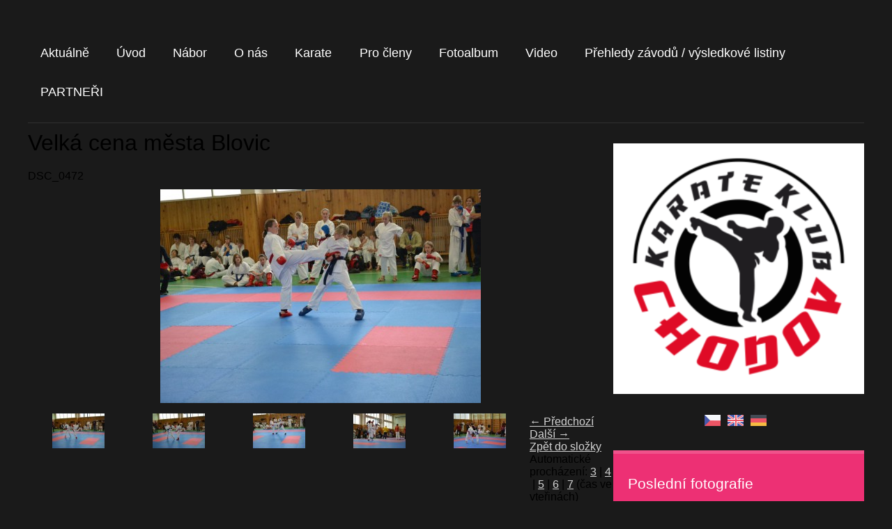

--- FILE ---
content_type: text/html; charset=UTF-8
request_url: https://www.karate-chodov.cz/fotoalbum/velka-cena-mesta-blovic/dsc_0472.html
body_size: 5906
content:
<?xml version="1.0" encoding="utf-8"?>
<!DOCTYPE html PUBLIC "-//W3C//DTD XHTML 1.0 Transitional//EN" "http://www.w3.org/TR/xhtml1/DTD/xhtml1-transitional.dtd">
<html lang="cs" xml:lang="cs" xmlns="http://www.w3.org/1999/xhtml" xmlns:fb="http://ogp.me/ns/fb#">

    <head>
        <meta http-equiv="content-type" content="text/html; charset=utf-8" />
        <meta name="description" content="Stránky o shotokan Karate klubu Chodov." />
        <meta name="keywords" content="karate,karate Chodov,karate klub Chodov,shotokan,bojové umění,bojové sporty" />
        <meta name="robots" content="all,follow" />
        <meta name="author" content="www.karate-chodov.cz" />
        <meta name="viewport" content="width=device-width,initial-scale=1">
        
                <title>
            Karate klub Chodov z.s. - Fotoalbum - Velká cena města Blovic - DSC_0472
        </title>
        <link rel="stylesheet" href="https://s3a.estranky.cz/css/d1000000380.css?nc=70378892" type="text/css" /><style type="text/css">#under-perex {
background-image: url('/img/ulogo.744252.jpeg');
}</style>
<link rel="stylesheet" href="//code.jquery.com/ui/1.12.1/themes/base/jquery-ui.css">
<script src="//code.jquery.com/jquery-1.12.4.js"></script>
<script src="//code.jquery.com/ui/1.12.1/jquery-ui.js"></script>
<script type="text/javascript" src="https://s3c.estranky.cz/js/ui.js?nc=1" id="index_script" ></script><meta property="og:title" content="DSC_0472" />
<meta property="og:type" content="article" />
<meta property="og:url" content="https://www.karate-chodov.cz/fotoalbum/velka-cena-mesta-blovic/dsc_0472.html" />
<meta property="og:image" content="https://www.karate-chodov.cz/img/tiny/539.jpg" />
<meta property="og:site_name" content="Karate klub Chodov z.s." />
<meta property="og:description" content="" />
			<script type="text/javascript">
				dataLayer = [{
					'subscription': 'true',
				}];
			</script>
			
        <link href='https://fonts.googleapis.com/css?family= Open+Sans:400,300,600,700,800&subset=latin,latin-ext' rel='stylesheet' type='text/css'>
<link href='https://fonts.googleapis.com/css?family=Roboto+Condensed&subset=latin,latin-ext' rel='stylesheet' type='text/css'>
    </head>
    <body class=" contact-active">
        <!-- Wrapping the whole page, may have fixed or fluid width -->
        <div id="whole-page">

            

            <!-- Because of the matter of accessibility (text browsers,
            voice readers) we include a link leading to the page content and
            navigation } you'll probably want to hide them using display: none
            in your stylesheet -->

            <a href="#articles" class="accessibility-links">Jdi na obsah</a>
            <a href="#navigation" class="accessibility-links">Jdi na menu</a>

            <!-- We'll fill the document using horizontal rules thus separating
            the logical chunks of the document apart -->
            <hr />

						
						
			      <!-- block for skyscraper and rectangle  -->
			      <div id="sky-scraper-block">
              
              
		        </div>
			      <!-- block for skyscraper and rectangle  -->
			
            <!-- Wrapping the document's visible part -->
            <div id="document">
              <div id="in-document">
<!-- header -->
  <div id="header">
     <div class="inner_frame">
                        <!-- This construction allows easy image replacement -->
        <h1 class="head-center hidden">
  <a href="https://www.karate-chodov.cz/" title="Karate klub Chodov z.s." style="display:none;">Karate klub Chodov z.s.</a>
  <span title="Karate klub Chodov z.s.">
  </span>
</h1>
        <div id="header-decoration" class="decoration">
        </div>

                      <!-- Such navigation allows both horizontal and vertical rendering -->
<div id="navigation">
    <div class="inner_frame">
        <h2>Menu
            <span id="nav-decoration" class="decoration"></span>
        </h2>
        <nav>
            <menu class="menu-type-onmouse">
                <li class="">
  <a href="/clanky/aktualne/">Aktuálně</a>
     
</li>
<li class="">
  <a href="/">Úvod</a>
     
</li>
<li class="">
  <a href="/clanky/nabor/">Nábor</a>
     
</li>
<li class="level_1 dropdown">
  <a href="/clanky/o-nas/">O nás</a>
     <ul class="level_2">
<li class="">
  <a href="/clanky/o-nas/vedeni-kk-chodov/">Vedení KK Chodov</a>
</li><li class="">
  <a href="/clanky/o-nas/kde-kdy-a-za-kolik-trenujeme..-/">Kde,kdy a za kolik trénujeme..?</a>
</li><li class="">
  <a href="/clanky/o-nas/osobnosti-kk-chodov/">Osobnosti KK Chodov</a>
</li><li class="">
  <a href="/clanky/o-nas/stanovy/">Stanovy</a>
</li>
</ul>
</li>
<li class="level_1 dropdown">
  <a href="/clanky/karate/">Karate</a>
     <ul class="level_2">
<li class="">
  <a href="/clanky/karate/osobnosti-karate/">Osobnosti karate</a>
</li><li class="">
  <a href="/clanky/karate/v-cr-pusobi/">v ČR působí</a>
</li><li class="">
  <a href="/clanky/karate/videa-mistru-karate/">Videa mistrů karate</a>
</li><li class="">
  <a href="/clanky/karate/historie/">Historie</a>
</li>
</ul>
</li>
<li class="level_1 dropdown">
  <a href="/clanky/pro-cleny/">Pro členy</a>
     <ul class="level_2">
<li class="">
  <a href="/clanky/pro-cleny/kata/">Kata</a>
</li><li class="">
  <a href="/clanky/pro-cleny/pro-zacatecniky/">Pro začátečníky</a>
</li><li class="">
  <a href="/clanky/pro-cleny/zkusebni-rad---stv/">Zkušební řád + STV</a>
</li>
</ul>
</li>
<li class="">
  <a href="/fotoalbum/">Fotoalbum</a>
     
</li>
<li class="">
  <a href="/clanky/video/">Video</a>
     
</li>
<li class="level_1 dropdown">
  <a href="/clanky/prehledy-zavodu---vysledkove-listiny/">Přehledy závodů / výsledkové listiny</a>
     <ul class="level_2">
<li class="">
  <a href="/clanky/prehledy-zavodu---vysledkove-listiny/vysledky-postupovych-soutezi/">výsledky Postupových soutěží</a>
</li><li class="">
  <a href="/clanky/prehledy-zavodu---vysledkove-listiny/zavody-poradane-kk-chodov-vc.-vysledkovych-listin/">Závody pořádané KK Chodov vč. výsledkových listin</a>
</li><li class="">
  <a href="/clanky/prehledy-zavodu---vysledkove-listiny/sportovni-kalendar-s-ucasti-kk-chodov/">Sportovní kalendář s účastí KK Chodov</a>
</li><li class="">
  <a href="/clanky/prehledy-zavodu---vysledkove-listiny/vysledky-nepostupovych-soutezi/">výsledky Nepostupových soutěží</a>
</li>
</ul>
</li>
<li class="">
  <a href="/clanky/partneri.html">PARTNEŘI</a>
     
</li>

            </menu>
        </nav>
        <div id="clear6" class="clear">
          &nbsp;
        </div>
    </div>
</div>
<!-- menu ending -->

     </div>
  </div>
<!-- /header -->

                <!-- Possible clearing elements (more through the document) -->
                <div id="clear1" class="clear">
                    &nbsp;
                </div>
                <hr />

                <!-- body of the page -->
                <div id="body">
                    
                    <!-- main page content -->
                    <div id="content">
                      
                      <script language="JavaScript" type="text/javascript">
  <!--
    index_setCookieData('index_curr_photo', 539);
  //-->
</script>

<div id="slide">
  <h2>Velká cena města Blovic</h2>
  <div id="click">
    <h3 id="photo_curr_title">DSC_0472</h3>
    <div class="slide-img">
      <a href="/fotoalbum/velka-cena-mesta-blovic/dsc_0480.html" class="previous-photo"  id="photo_prev_a" title="předchozí fotka"><span>&laquo;</span></a>  <!-- previous photo -->

      <a href="/fotoalbum/velka-cena-mesta-blovic/dsc_0472.-.html" class="actual-photo" onclick="return index_photo_open(this,'_fullsize');" id="photo_curr_a"><img src="/img/mid/539/dsc_0472.jpg" alt="" width="460" height="307"  id="photo_curr_img" /></a>   <!-- actual shown photo -->

      <a href="/fotoalbum/velka-cena-mesta-blovic/dsc_0404.html" class="next-photo"  id="photo_next_a" title="další fotka"><span>&raquo;</span></a>  <!-- next photo -->

      <br /> <!-- clear -->
    </div>
    <p id="photo_curr_comment">
      
    </p>
    <div class="fb-like" data-href="https://www.karate-chodov.cz/fotoalbum/velka-cena-mesta-blovic/dsc_0472.html" data-layout="button_count" data-show-faces="true" data-action="like" data-share="false" data-colorscheme="light"></div>
  </div>
  <div id="thumbnav">
  <div class="wrap">
      <div class="box">
        <div>
          <a href="/fotoalbum/velka-cena-mesta-blovic/dsc_0481.html" title="DSC_0481">
  <img src="/img/tiny/541.jpg" width="75" height="50" alt="DSC_0481" /></a>

        </div>
      </div>
      <div class="box">
        <div>
          <a href="/fotoalbum/velka-cena-mesta-blovic/dsc_0480.html" title="DSC_0480">
  <img src="/img/tiny/540.jpg" width="75" height="50" alt="DSC_0480" /></a>

        </div>
      </div>
      <div class="box">
        <div>
          <a href="/fotoalbum/velka-cena-mesta-blovic/dsc_0472.html" title="DSC_0472">
              <img src="/img/tiny/539.jpg" width="75" height="50" alt="DSC_0472" /></a>
        </div>
      </div>
      <div class="box">
        <div>
          <a href="/fotoalbum/velka-cena-mesta-blovic/dsc_0404.html" title="DSC_0404">
  <img src="/img/tiny/538.jpg" width="75" height="50" alt="DSC_0404" /></a>

        </div>
      </div>
      <div class="box">
        <div>
          <a href="/fotoalbum/velka-cena-mesta-blovic/dsc_0353.html" title="DSC_0353">
  <img src="/img/tiny/537.jpg" width="75" height="50" alt="DSC_0353" /></a>

        </div>
      </div>
      <br />
  </div>
</div>
<!-- TODO: javascript -->
<script type="text/javascript">
  <!--
    var index_ss_type = "five";
    var index_ss_nexthref = "/fotoalbum/velka-cena-mesta-blovic/dsc_0404.html";
    var index_ss_firsthref = "/fotoalbum/velka-cena-mesta-blovic/dscn1912.html";
    index_ss_init ();
  //-->
</script>

  <div class="slidenav">
    <div class="back" id="photo_prev_div">
      <a href="/fotoalbum/velka-cena-mesta-blovic/dsc_0480.html" id="photo_ns_prev_a">&larr; Předchozí</a>

    </div>
    <div class="forward" id="photo_next_div">
      <a href="/fotoalbum/velka-cena-mesta-blovic/dsc_0404.html" id="photo_ns_next_a">Další &rarr;</a>

    </div>
    <a href="/fotoalbum/velka-cena-mesta-blovic/">Zpět do složky</a>
    <br />
  </div>
  <div id="timenav">Automatické procházení:&nbsp;<a href="javascript: index_ss_start(3)">3</a>&nbsp;|&nbsp;<a href="javascript: index_ss_start(4)">4</a>&nbsp;|&nbsp;<a href="javascript: index_ss_start(5)">5</a>&nbsp;|&nbsp;<a href="javascript: index_ss_start(6)">6</a>&nbsp;|&nbsp;<a href="javascript: index_ss_start(7)">7</a>&nbsp;(čas ve vteřinách)</div>
<script type="text/javascript">
  <!--
    var index_ss_textpause = 'Automatické procházení:&nbsp;<a href="javascript: index_ss_pause()">pozastavit</a>';
    var index_ss_textcontinue = 'Automatické procházení:&nbsp;<a href="javascript: index_ss_continue()">pokračovat</a>';
    var index_ss_textalert = 'Je zobrazena poslední fotografie. Budete pokračovat od první.';
  //-->
</script>

  <script type="text/javascript">
    <!--
      index_photo_init ();
    //-->
  </script>
</div>

                    </div>
                    <!-- /main page content -->

                    <div id="nav-column">
                        

                        <!-- Side column left/right -->
                        <div class="column">
                            <!-- Inner column -->
                            <div class="inner_frame inner-column">
                              <!-- Portrait -->
  <div id="portrait" class="section">
    <h2>Portrét
      <span id="nav-portrait" class="portrait">
      </span></h2>
    <div class="inner_frame">
      <a href="/">
        <img src="/img/portrait.1.1693392000.png" width="270" height="270" alt="Portrét" /></a>
    </div>
  </div>
<!-- /Portrait -->
<hr />

                              <!-- Languages -->
  <div id="languages" class="section">
    <h2>Jazyky
      <span id="nav-languages" class="decoration"></span>
    </h2>
    <div class="inner_frame">
      <a href="/"><img src="//www005.estranky.cz/resources/estranky.cz/global/img/flags/cz.png" alt = "Čeština"  /></a><a href="/en/"><img src="//www005.estranky.cz/resources/estranky.cz/global/img/flags/en.png" alt = "English"  /></a><a href="/de/"><img src="//www005.estranky.cz/resources/estranky.cz/global/img/flags/de.png" alt = "Deutsch"  /></a>
    </div>
  </div>
<!-- /Languages -->
<hr />

                              
                              
                              
                              
                              
                              <!-- Last photo -->
  <div id="last-photo" class="section">
    <h2>Poslední fotografie
      <span id="last-photo-decoration" class="decoration">
      </span></h2>
    <div class="inner_frame">
      <div class="wrap-of-wrap">
        <div class="wrap-of-photo">
          <a href="/fotoalbum/soustredeni-karate-2024-bublava/">
            <img src="/img/mid/894/logo-kk-jpeg.jpg" alt="Logo-KK-jpeg" /></a>
        </div>
      </div>
    </div>
  </div>
<!-- /Last photo -->
<hr />

                              
                              <div id="fb-likebox-feed" class="section">
    <h2>Facebook <span class="decoration fb-code"></span></h2>
    <div class="inner_frame" id="fb-likebox-feed_div">
        <div id="fb_likebox_width">
            <div class="fb-page" data-href="https://www.facebook.com/karateklubchodov" data-tabs="timeline" data-small-header="false" data-adapt-container-width="true" data-hide-cover="false" data-show-facepile="true">
                <blockquote cite="https://www.facebook.com/karateklubchodov" class="fb-xfbml-parse-ignore">
                    <a href="https://www.facebook.com/karateklubchodov">karateklubchodov</a>
                </blockquote>
            </div>
        </div>
    </div>
</div>
                              <!-- Contact -->
  <div id="contact-nav" class="section">
    <h2>Kontakt
      <span id="contact-nav-decoration" class="decoration">
      </span></h2>
    <div class="inner_frame">
      <address>
        <p class="contact_name">Karate klub Chodov z.s.</p><p class="contact_adress">Štěříkova louka 1146<br />
357 35 Chodov<br />
IČ: 18248845<br />
<br />
ID datové schránky: 7cdzvgq</p><p class="contact_phone"></p><p class="contact_email"><a href="mailto:kkchodov@email.cz">kkchodov@email.cz</a></p>
      </address>
    </div>
  </div>
<!-- /Contact -->

                              
                              
                              
                              <!-- Favorite links -->
  <div id="links" class="section">
    <h2>Oblíbené odkazy
        <span id="links-decoration" class="decoration">
        </span></h2>
    <div class="inner_frame">
      <ul>
        <li class="first ">
  <a href="http://karate-karlovarsko.cz/" title="SKeKK">
  Svaz Karate Karlovarského Kraje</a></li><li class="">
  <a href="https://www.facebook.com/pages/Karate-Klub-Chodov/114697275237823" title="Facebook KK Chodov">
  Facebook Karate Klub Chodov</a></li><li class="">
  <a href="http://www.ekarate.cz/" title="Eshop - Ekarate.cz">
  Eshop - Ekarate.cz</a></li><li class="">
  <a href="http://wkf-web.net/ekf/" title="EKF">
  European Karate Federation WKF</a></li><li class="">
  <a href="http://wkf-web.net/" title="WKF">
  World Karate Federation</a></li><li class="">
  <a href="http://www.caokk.cz" title="">
  Česká asociace okinawského karate a kobuda</a></li><li class="">
  <a href="http://www.czechkarate.cz/" title="ČSKe">
  Český svaz Karate</a></li><li class="last ">
  <a href="http://www.cabk.cz" title="">
  Česká Asociace Budo Karate, z.s.</a></li>
      </ul>
    </div>
  </div>
<!-- /Favorite links -->
<hr />

                              
                              
                              <!-- Stats -->
  <div id="stats" class="section">
    <h2>Statistiky
      <span id="stats-decoration" class="decoration">
      </span></h2>
    <div class="inner_frame">
      <!-- Keeping in mind people with disabilities (summary, caption) as well as worshipers of semantic web -->
      <table summary="Statistiky">

        <tfoot>
          <tr>
            <th scope="row">Online:</th>
            <td>7</td>
          </tr>
        </tfoot>

        <tbody>
          <tr>
            <th scope="row">Celkem:</th>
            <td>1073028</td>
          </tr>
          <tr>
            <th scope="row">Měsíc:</th>
            <td>25224</td>
          </tr>
          <tr>
            <th scope="row">Den:</th>
            <td>798</td>
          </tr>
        </tbody>
      </table>
    </div>
  </div>
<!-- Stats -->
<hr />
                            </div>
                            <!-- /Inner column -->

                            <div id="clear4" class="clear">
                                &nbsp;
                            </div>

                        </div>
                        <!-- konci first column -->
                    </div>
                    
                    <div id="clear3" class="clear">
                        &nbsp;
                    </div>
                    <hr />
                    
                    <div id="decoration1" class="decoration">
                    </div>
                    <div id="decoration2" class="decoration">
                    </div>
                    <!-- /Meant for additional graphics inside the body of the page -->
                </div>
                <!-- /body -->

                <div id="clear5" class="clear">
                    &nbsp;
                </div>
                <hr />

                                <!-- Footer -->
                <div id="footer">
                    <div class="inner_frame">
                        <p>
                            &copy; 2025 eStránky.cz <span class="hide">|</span> <a class="promolink promolink-paid" href="//www.estranky.cz/" title="Tvorba webových stránek zdarma, jednoduše a do 5 minut."><strong>Tvorba webových stránek</strong></a> 
                            
                            
                            
                            
                            
                            
                        </p>
                        
                        
                    </div>
                </div>
                <!-- /Footer -->


                <div id="clear7" class="clear">
                    &nbsp;
                </div>

                <div id="decoration3" class="decoration">
                </div>
                <div id="decoration4" class="decoration">
                </div>
                <!-- /Meant for additional graphics inside the document -->

              </div>
            </div>

            <div id="decoration5" class="decoration">
            </div>
            <div id="decoration6" class="decoration">
            </div>
            <!-- /Meant for additional graphics inside the page -->

                              
			      <!-- block for board position-->

        </div>
       <div id="fb-root"></div>
<script async defer src="https://connect.facebook.net/cs_CZ/sdk.js#xfbml=1&version=v3.2&appId=979412989240140&autoLogAppEvents=1"></script><!-- NO GEMIUS -->
    </body>
</html>

--- FILE ---
content_type: text/css
request_url: https://s3a.estranky.cz/css/d1000000380.css?nc=70378892
body_size: 14077
content:
@font-face{font-family:'Open Sans Regular';src:url('/img/g/fonts/opensans-regular.eot');src:url('/img/g/fonts/opensans-regular.eot?#iefix') format('embedded-opentype'),
url('/img/g/fonts/opensans-regular.woff') format('woff'),
url('/img/g/fonts/opensans-regular.ttf') format('truetype');font-weight:normal;font-style:normal}@font-face{font-family:'Open Sans SemiBold';src:url('/img/g/fonts/opensans-semibold.eot');src:url('/img/g/fonts/opensans-semibold.eot?#iefix') format('embedded-opentype'),
url('/img/g/fonts/opensans-semibold.woff') format('woff'),
url('/img/g/fonts/opensans-semibold.ttf') format('truetype');font-weight:normal;font-style:normal}a{outline:none}a
img{outline:none}menu.menu-type-none li, menu.menu-type-onclick li, menu.menu-type-standard
li{overflow:hidden !important}* html menu.menu-type-none li a, * html menu.menu-type-onclick li a, * html menu.menu-type-standard li
a{overflow:hidden !important}#portrait
h2{position:absolute;left:0;top: -9999px}#portrait a
img{max-width:125px;height:auto}#languages .inner_frame
img{height:16px;width:auto}#articles
h3.section_sub_title{display:none}div.editor-area{min-height:1px;padding-right:1px;=padding-right: 2px}div.editor-area:after{content:".";display:block;height:0;clear:both;visibility:hidden}.article{overflow:hidden}#contact-nav
address{font-style:normal}#mail-list
fieldset{border:none}#content div.gmnoprint
div{color:#222}#rss-channels
h3{margin:1em
0.3em 0}#content img.left-float{float:left;margin:3px
10px 2px 2px}#content img.right-float{float:right;margin:3px
2px 2px 10px}#content
h1{line-height:auto;height:auto;width:auto;top:0;left:0;position:static}#footer span.hide, #footer
a.promolink{position:absolute;left: -9999px;top:0px}#footer a.promolink-free, #footer a.promolink-paid{background:url('/img/u/footer/promolink-free.png') no-repeat 0 100%;display:inline;font-size:17px;left:0;top:0;line-height:17px;height:17px;padding:0
5px 0 18px;overflow:hidden;position:relative !important;zoom:1}#footer a.promolink-paid{background:url('/img/u/footer/promolink-paid.png') no-repeat 30% 80%;font-size:8px;line-height:8px;height:8px;padding:0
5px 0 9px}#footer a.promolink
strong{position:absolute;left:0;top: -9999px;text-indent: -9999px}#footer
span.updated{white-space:nowrap}* html #footer
a.promolink{position:absolute !important}*:first-child+html #footer a.promolink-free{padding-right:2px !important;position:relative !important;top:2px}*:first-child+html #footer a.promolink-paid{padding-right:1px}#fb_userpage_comments{padding:15px
0}#fb_userpage_comments, #fb_userpage_comments iframe, #fb_userpage_activity, #fb_userpage_activity iframe, .fb_iframe_widget, .fb_iframe_widget span, .fb_iframe_widget span iframe[style]{width:100% !important}*:first-child+html .fb_iframe_widget
iframe{width:100% !important}* html .fb_iframe_widget
iframe{width:100% !important}#fb-activity-feed
.inner_frame{overflow:hidden}#smLightbox_container
.fb_edge_widget_with_comment{background:transparent !important;width:auto}#smLightbox_container
.fb_like_likebox{width:100%}#fb_likebox_width
iframe{background:white}div#fblikesend.facebook-send-empty{padding-bottom:225px}.list-of-pages
.numbers{padding:0
50px}.slide.img.width{position:relative;margin:0
auto;text-align:center}.slide-img
img{position:relative;z-index:400;max-width:100%;height:auto}.slide-img a.previous-photo, .slide-img a.next-photo{background:transparent !important;background-image:url([data-uri]) !important;cursor:pointer;position:absolute;top:0;height:100%;width:45px;overflow:hidden;padding:0;z-index:500}.slide-img a.previous-photo{left:10px}.slide-img a.next-photo{right:10px}.slide-img a.previous-photo span, .slide-img a.next-photo
span{cursor:pointer;display:block;position:absolute;top:45%;width:26px;height:26px;text-indent: -9999px;z-index:501}.slide-img a.previous-photo:hover
span{background:url('/img/g/index/ico/mini-lightbox-left.png') no-repeat 0 0;left:0}.slide-img a.next-photo:hover
span{background:url('/img/g/index/ico/mini-lightbox-right.png') no-repeat 0 0;right:0}* html .slide-img a.previous-photo:hover
span{background:url('/img/g/index/ico/mini-lightbox-left-ie.gif') no-repeat 0 0}* html .slide-img a.next-photo:hover
span{background:url('/img/g/index/ico/mini-lightbox-right-ie.gif') no-repeat 0 0}div.ie8-slices-photo{border:none}div.ie8-slices-photo
img{border:none}div.ie8-slices-photo
a{border:none}.column form
input{font-size:100%}#ajax-container_filter{background:Black;z-index:33000;position:absolute;left:0px;khtml-opacity:0.8;filter:alpha(opacity=80);-moz-opacity:0.80;opacity:0.80}#ajax-container_preview{position:absolute;z-index:32000}#ajax-container_dialog{background:White;position:absolute;z-index:33500}#ajax-container_preview{background:White}#ajax-container_preview_bq{background:url('/img/g/index/ico/preview_load.gif') no-repeat 50% 50%;margin:0}#ajax-onkeyarea{position:absolute;width:1px;height:1px;top:50px;left:50px}#ajax-container_dialog
*{border:none;margin:0;padding:0;list-style:none}#ajax-container_dialog{background:#F1F1F1;border:1px
solid #666;margin:0;padding:5px
10px;color:Black;font-family:"Trebuchet MS","Geneva CE",lucida,sans-serif;font-size:medium}#ajax-container_dialog .photo-ajax{font-size:75%;position:relative}* html #ajax-container_dialog .photo-ajax{font-size:65%}#ajax-container_dialog .photo-holder{text-align:center}#ajax-container_dialog
a{color:#555;cursor:pointer;text-decoration:underline}#ajax-container_dialog a:hover{color:Black}#ajax-container_dialog
h3{background:#F1F1F1;font-family:"Trebuchet MS","Geneva CE",lucida,sans-serif;font-size:100%;font-style:normal;overflow:hidden;line-height:17px;margin:0
115px;padding:0
0 2px 0;text-align:center}* html #ajax-container_dialog
h3{height:1%}#ajax-container_dialog .photo-holder
div{color:#555;font-size:12px;position:absolute;top: -2px;left:0;z-index:34500}#ajax-dialog-ss-a{background:url('/img/g/index/ico/slideshow.gif') no-repeat 0 -30%;padding-left:13px}#ajax-dialog-ss-a.pause{background:url('/img/g/index/ico/slideshow.gif') no-repeat 0 125%}#ajax-container_dialog .photo-holder div
span{color:#CCC;padding:0
3px}#ajax-container_dialog .photo-holder div
em{font-style:normal;font-size:91.7%}#ajax-dialog-film{padding:5px
0;height:100px}#ajax-dialog-film
a{margin:0
5px 0 0}#ajax-dialog-ss-select{position:absolute;z-index:37000;overflow:hidden;width:150px;text-align:center;display:none;background:#F1F1F1}#ajax-dialog-film{position:absolute;z-index:37000;overflow:hidden;width:100%;white-space:nowrap;display:none;background:#F1F1F1}#ajax-container_dialog
p{position:absolute;right: -1px;top: -2px;z-index:34000}#ajax-container_dialog p
a{background:url('/img/g/index/ico/close.gif') no-repeat 100% 65%;font-size:12px;margin:0;padding:0;padding-right:15px}* html #ajax-container_dialog
p{right:10px}#ajax-container_dialog
blockquote{background:White;display:block;margin:3px
0 5px 0;padding:0;text-align:center;position:relative;z-index:35000}#ajax-container_dialog blockquote object, #ajax-container_dialog blockquote
embed{outline:none;border:none}#ajax-container_dialog p.previous, #ajax-container_dialog
p.next{text-indent: -1000em}#ajax-container_dialog p.previous a, #ajax-container_dialog p.next
a{background:none;padding:0}#ajax-container_dialog p.previous a, #ajax-container_dialog p.previous a span, #ajax-container_dialog p.next a, #ajax-container_dialog p.next a
span{cursor:pointer;display:block;float:left;height:100%;width:50px;position:relative;z-index:36000}#ajax-container_dialog p.previous a span, #ajax-container_dialog p.next a
span{position:absolute;top:0;left:0}#ajax-container_dialog p.previous, #ajax-container_dialog
p.next{width:50px;top:18px;z-index:36000}#ajax-container_dialog
p.previous{left:0}#ajax-container_dialog
p.next{right:0}#ajax-container_dialog p.previous a
span{background:transparent url('/img/g/index/ico/previous.gif') no-repeat 0 50%}#ajax-container_dialog p.next a
span{background:transparent url('/img/g/index/ico/next.gif') no-repeat 0 50%}#ajax-container_dialog p.previous a:hover span, #ajax-container_dialog p.next a:hover
span{background-position: -50px 50%}#ajax-container_dialog p#ajax-dialog-comment{font-size:12px;position:static;overflow:hidden;padding-top:3px;text-align:center;width:100%}#ajax-container_dialog
table{border-collapse:collapse;background:#F1F1F1;font-size:100%;margin:5px
auto}#ajax-container_dialog table th, #ajax-container_dialog table
td{color:#666;padding:0.4em 0.3em 0.2em 0.2em;vertical-align:top}#ajax-container_dialog table
th{font-weight:normal;text-align:right}#ajax-container_dialog table
td{text-align:left}#ajax-container_dialog table td
a{color:#444}#ajax-container_dialog table td
strong{color:#444;font-weight:normal}#ajax-container_dialog table td
input{background:White;border:1px
solid #CCC;color:#555;font-size:100%;padding:1px
3px 2px 3px;width:290px;max-width:350px}#ajax-container_dialog table td input:focus{border:1px
solid #666}div.eu-cookies{height:120px;width:551px;position:fixed;bottom:120px;padding:31px
58px 31px 20px;z-index:10000;font-size:14px;line-height:20px;background-color:#f2efe6;color:#5c5c5c;left: -514px;transition:left 0.3s linear;transition-delay:0.1s;font-family:"Open Sans",Arial,Calibri,sans-serif;text-align:left;-webkit-box-sizing:border-box;-moz-box-sizing:border-box;box-sizing:border-box}div.eu-cookies:hover{left:0}div.eu-cookies>div{width:37px;height:120px;background-image:url(/img/g/index/cookie.png);position:absolute;top:0;right:0;overflow:hidden;text-indent: -9999px}div.eu-cookies
a{color:black;text-decoration:underline}div.eu-cookies
a.close{position:absolute;top:3px;right:43px;font-size:22px;color:#000;text-decoration:none}*:first-child+html div.eu-cookies{height:58px;left: -592px}*:first-child+html div.eu-cookies:hover{left:0}body.locked
*{margin:0;padding:0}body.locked{background:url('/img/u/guide/background.png') repeat scroll center top #f3f4f5 !important;color:#5c5c5c;font-family:'Open Sans',sans-serif!important;text-align:center;font-size:0.875em}body.locked img, body.locked table, body.locked
fieldset{border:0}body.locked
hr{display:none}body.locked
acronym{border:none;font-weight:bold;color:#444}body.locked
p{padding:0.2em 0 1em 0;line-height:115%}body.locked
strong{color:#f27e28}body.locked
.space{padding-top:1.5em;padding-bottom:0}body.locked
.clear{clear:both;height:0!important;line-height:0px;font-size:0;width:auto!important;background:none;display:block}body.locked
a{color:#757575}body.locked a:hover{color:#000}body.locked a:visited{color:#999}body.locked a:visited:hover{color:#000}body.locked
#all{margin:5em
auto 0;width:690px;border:1px
solid #EEE;background:white;border-radius:10px;padding:20px
30px;box-sizing:border-box;box-shadow:0 20px 16px -15px rgba(0, 0, 0, 0.57)}body.locked
h1{font-size:30px;font-weight:normal;color:#FFF;padding:14px
0 15px;text-align:center;background:#F27E28;border-radius:5px;box-shadow:0 20px 16px -15px rgba(0, 0, 0, 0.57)}body.locked
#content{padding:1em
0;font-size:14px;width:100%;text-align:center}body.locked #content
.in{text-align:left;margin:0
auto;padding:1em}body.locked #content
span{color:#999}body.locked #content
span.message{margin-top:5px}body.locked #content span.message
span{background:#f2e4da;border:1px
solid #ebcbb5;border-radius:2px;-moz-border-radius:2px;-webkit-border-radius:2px;color:#2a2a2a;display:block;margin:10px
0 0 0;padding:13px
9px 11px 9px;text-align:center}body.locked
input{margin:0
9px;font-size:100%;padding-left:2px}body.locked #footer
a{float:right;margin-top:1em;cursor:pointer}body.locked #footer a, body.locked #footer a
span{background:url('/img/g/logo-estranky-mini_v2.gif') no-repeat center, #FFF;position:relative;width:142px;height:32px;display:block;overflow:hidden;padding:10px;border-radius:0 0 20px 20px;box-shadow:0 20px 16px -15px rgba(0, 0, 0, 0.57)}body.locked #footer a
span{position:absolute;top:0;left:0}body.locked #content
.in{padding-left:140px}body.locked #content
.in{background:url('/img/g/lock_v2.gif') no-repeat 24px 50%}body.locked #content .in
p{color:#999;margin:0.3em 0 0 0;padding-right:138px}body.locked #content .in
form{padding-bottom:0.5em}body.locked #content
h2{font-family:'Open Sans Regular';font-size:24px;font-weight:normal}body.locked #content h2
strong{font-weight:normal;font-family:'Open Sans Semibold'}body.locked #content
th{text-align:left;font-weight:normal;padding-left:0}body.locked #content
table{margin:10px
0 5px -2px}body.locked #content th, body.locked #content
td{vertical-align:middle}body.locked input:focus{outline:none}body.locked input[type="text"], body.locked input[type="password"]{border:1px
solid #DACA9C;height:30px;padding-top:2px;padding-bottom:2px;padding-right:4px;-webkit-box-sizing:border-box;-moz-box-sizing:border-box;box-sizing:border-box}body.locked input[type="text"]:focus, body.locked input[type="password"]:focus{border-color:#D3AC3E}body.locked input[type="password"].incorrect{border-color:#E74C3C !important;border-color:rgba(231, 76, 60, 0.5) !important}@media all and (-webkit-min-device-pixel-ratio:10000), not all and (-webkit-min-device-pixel-ratio:0){body.locked input.button:focus, body.locked input.button:active{outline:none !important}}body.locked input[type="button"], body.locked input[type="submit"]{background:#F27E28;display:block;padding:10px
25px;border-radius:20px;text-align:center;color:white;transition: .2s all linear;border:0;cursor:pointer;-webkit-appearance:none;-moz-appearance:none;appearance:none;-webkit-box-shadow:none;box-shadow:none;position:relative;left:10px;margin:0}body.locked input[type="button"]:hover, body.locked input[type="submit"]:hover, body.locked input[type="button"]:focus, body.locked input[type="submit"]:focus{text-decoration:none;background:#DE6C1A}body.locked input[type="button"]:active, body.locked input[type="submit"]:active{background:#D7640F}body.locked input[type="button"]:focus, body.locked input[type="submit"]:focus, body.locked input[type="button"]:active, body.locked input[type="submit"]:active{outline:none}* html body.locked
input.button{border:0;cursor:pointer;display:inline-block;color:White;padding:0;outline:none;text-decoration:none;vertical-align:middle}*:first-child+html body.locked input[type="button"], *:first-child+html body.locked input[type="submit"]{border:0;border-width:0;font-weight:bold;color:White;outline:none;padding:0}.browser-ie8 input[type="text"], .browser-ie8 input[type="password"]{padding-top:1px !important}.browser-ie8 input[type="button"], .browser-ie8 input[type="submit"]{cursor:pointer;display:inline-block;box-sizing:content-box}button::-moz-focus-inner,input[type="reset"]::-moz-focus-inner,input[type="button"]::-moz-focus-inner,input[type="submit"]::-moz-focus-inner,input[type="file"]>input[type="button"]::-moz-focus-inner{border:none}#mess-text.message{clear:both;text-align:center !important}#mess-ahead .inner_frame table, #mess-board .inner_frame table, #mess-text .inner_frame
table{width:100%}#mess-text1,#mess-text2{text-align:left !important;overflow:hidden;clear:both}#mess-text1 .mess-title, #mess-text2 .mess-title{float:right}#mess-text1:after,#mess-text2:after{content:".";display:block;height:0;clear:both;visibility:hidden;font-size:0}#mess-text1 + #mess-text2
span{display:none}.message iframe, #mess-ahead div.inner_frame
div{margin:0
auto}* html #mess-ahead .inner_frame table, * html #mess-board .inner_frame table, * html #mess-lrect .inner_frame
table{text-align:center}* html #mess-text1, * html #mess-text2{height:1%}#smLightbox_container
*{margin:0;padding:0}#smLightbox_container, #smLightbox_container .loading-info, #smLightbox_viewerPreviewImage, #smLightbox_viewerCanvas, #smLightbox_viewerImageContainer, #smLightbox_container a.button, #smLightbox_ssSelect, #smLightbox_container a.resize, #smLightbox_film, #smLightbox_film a, #smLightbox_navigator, #smLightbox_navigatorCurr, #smLightbox_preload, #smLightbox_panel, #smLightbox_panel div.panel-info,#smLightbox_panel,#smLightbox_panelPin,#smLightbox_panelHelp{position:absolute}#smLightbox_container{font-family:"Trebuchet MS","Geneva CE",lucida,sans-serif;font-size:12px}#smLightbox_container .loading-info{background:url('/img/g/lightbox/lightbox.png') no-repeat -55px -323px;height:44px;width:89px}#smLightbox_container .loading-info
div{background:url('/img/g/lightbox/slide-load.gif') no-repeat 50% 50%;color:#999;text-align:center;text-indent: -9999px;height:44px;width:89px}* html #smLightbox_container .loading-info{background:none}#smLightbox_title{color:#DDD;font-size:18px;line-height:18px;font-weight:normal;position:absolute}#smLightbox_description{color:#ABABAB;font-size:11px;line-height:13px;padding-top:5px;position:absolute;text-align:center;width:100%;max-width:750px}#smLightbox_viewerImageContainer{border:2px
solid #666;overflow:hidden}#smLightbox_viewerImageContainer.drag{border:2px
solid White}#smLightbox_viewerPreviewImage,#smLightbox_viewerCanvas{left:0;top:0}#smLightbox_container
a.button{color:#F5F5F5;font-size:11px;padding-right:26px}* html #smLightbox_container
a.button{width:70px}#smLightbox_container a.button, #smLightbox_container a.button
span{background:url('/img/g/lightbox/lightbox.png') no-repeat 100% -55px;cursor:pointer;display:block;height:27px}* html #smLightbox_container a.button, * html #smLightbox_container a.button
span{background-image:url('/img/g/lightbox/lightbox.gif')}#smLightbox_container a.button
span{background-position:0 0;padding-left:15px;padding-right:11px;position:relative;white-space:nowrap;line-height:25px;text-shadow:1px 1px 0 #333}#smLightbox_container a.button:hover, #smLightbox_container a.button:focus, #smLightbox_container a#smLightbox_slideshow.hover:hover, #smLightbox_container
a#smLightbox_slideshow.hover{background-position:100% -83px;color:White;text-decoration:none}#smLightbox_container a.button:hover span, #smLightbox_container a.button:focus span, #smLightbox_container a#smLightbox_slideshow.hover:hover span, #smLightbox_container a#smLightbox_slideshow.hover
span{background-position:0 -27px}#smLightbox_container
a#smLightbox_close{background-position:100% -167px}#smLightbox_container a#smLightbox_close:hover, #smLightbox_container a#smLightbox_close:focus{background-position:100% -195px}#smLightbox_container
a#smLightbox_slideshow.active{background-position:100% -111px}#smLightbox_container a#smLightbox_slideshow.active:hover, #smLightbox_container a#smLightbox_slideshow.active:focus{background-position:100% -139px}#smLightbox_container
a#smLightbox_slideshow{min-width:110px}* html #smLightbox_container
a#smLightbox_slideshow{width:110px}#smLightbox_prev,#smLightbox_next{text-indent: -9999px}#smLightbox_prev, #smLightbox_next, #smLightbox_prev span, #smLightbox_next
span{cursor:pointer;display:block;position:absolute}#smLightbox_prev span, #smLightbox_next
span{background:url('/img/g/lightbox/lightbox.png') no-repeat 0 -122px;height:28px;width:28px}* html #smLightbox_prev span, * html #smLightbox_next
span{background-image:url('/img/g/lightbox/lightbox.gif')}#smLightbox_next
span{left:15px}#smLightbox_next:hover
span{background-position:0 -150px}#smLightbox_prev
span{background-position:0 -206px;right:15px}#smLightbox_prev:hover
span{background-position:0 -234px}#smLightbox_next span.last, #smLightbox_next:hover
span.last{background-position:0 -178px}#smLightbox_prev span.last, #smLightbox_prev:hover
span.last{background-position:0 -262px}#smLightbox_prev.resize span, #smLightbox_next.resize
span{height:10px;width:15px;top:2px !important}#smLightbox_next.resize span, #smLightbox_next.resize span.last, #smLightbox_next.resize:hover
span.last{background-position: -32px -214px;left:15px}#smLightbox_next.resize:hover
span{background-position: -32px -232px}#smLightbox_prev.resize span, #smLightbox_prev.resize span.last, #smLightbox_prev.resize:hover
span.last{background-position: -32px -175px}#smLightbox_prev.resize:hover
span{background-position: -32px -193px}#smLightbox_next.resize span.last, #smLightbox_next.resize:hover span.last, #smLightbox_prev.resize span.last, #smLightbox_prev.resize:hover
span.last{filter:gray() alpha(opacity=50);opacity:0.50;-moz-opacity:0.5;-khtml-opacity:0.5;cursor:default}#smLightbox_ssSelect{background:url('/img/g/lightbox/lightbox.png') no-repeat 100% -449px;color:#444;display:block;font-size:8px;height:42px}#smLightbox_ssSelect
div{background:url('/img/g/lightbox/lightbox.png') no-repeat 0 -407px;height:32px;padding:10px
0 0 12px;margin-right:10px;text-align:left}* html
#smLightbox_ssSelect{background-image:url('/img/g/lightbox/lightbox.gif')}* html #smLightbox_ssSelect
div{background-image:url('/img/g/lightbox/lightbox.gif');height:42px}#smLightbox_ssSelect
a{color:#CCC;font-size:11px;padding:0
4px}#smLightbox_ssSelect a:hover, #smLightbox_ssSelect a:focus{color:White;text-decoration:none}@media all and (-webkit-min-device-pixel-ratio:10000),
not all and (-webkit-min-device-pixel-ratio:0){#smLightbox_ssSelect
a{padding:0
3px}}#smLightbox_sscd{position:absolute;text-align:center}#smLightbox_sscd
div{position:absolute;height:3px;left:0;top:5px}#smLightbox_sscd.loading
div{background:#FF5400}#smLightbox_sscd.loaded
div{background:#CCC}#smLightbox_sscd.loaded
span{display:none}#smLightbox_preload.loaded
span{display:none}#smLightbox_preload.loading
span{color:#999;display:block;font-size:11px;background:url('/img/g/lightbox/slide-load.gif') no-repeat 50% 100%;height:25px}#smLightbox_container
div.resize{position:absolute}#smLightbox_container div.resize
a{color:#999;display:block;padding:2px
12px}* html #smLightbox_container div.resize
a{width:40px}#smLightbox_container div.resize
a.active{background-color:#151515;background-color:rgba(21, 21, 21, 0.7);=background-color: #151515;color:#999;display:block;font-size:11px;-moz-border-radius-topleft:8px;-webkit-border-top-left-radius:8px;border-top-left-radius:8px}#smLightbox_container div.resize a:hover{background-color:Black;background-color:rgba(0, 0, 0, 0.9);=background-color: Black;color:White}#smLightbox_container div.resize a
span{background:url('/img/g/lightbox/lightbox.png') no-repeat -32px -59px;display:block;line-height:25px;padding:0
0 0 25px}* html #smLightbox_container div.resize a
span{background-image:url('/img/g/lightbox/lightbox.gif')}#smLightbox_container div.resize a:hover
span{background-position: -31px -111px}#smLightbox_container div.resize a.reduce
span{background-position: -32px -86px}#smLightbox_container div.resize a.reduce:hover
span{background-position: -31px -138px}#smLightbox_container div.resize a.passive
span{text-indent: -9999px;padding-right:0}#smLightbox_container div.resize
a.passive{padding-right:0}#smLightbox_container div.resize
a.active{-webkit-transition:none;-o-transition:none;transition:none}#smLightbox_container div.resize a.active
span{text-indent:0}#smLightbox_navigator{border:1px
solid White}#smLightbox_navigatorCurr{border:1px
solid #FF5400}#smLightbox_film
a{display:block;padding-top:7px}#smLightbox_film a
img{border:1px
solid #111}#smLightbox_film a:hover
img{border-color:#999}#smLightbox_film a.passive
img{-webkit-transition:opacity 0.4s linear;-o-transition:opacity 0.4s linear;transition:opacity 0.4s linear}#smLightbox_film a.passive:hover
img{opacity:1}#smLightbox_film
a.active{background:url('/img/g/lightbox/lightbox.png') no-repeat 50% -87px}#smLightbox_film a.active:hover{background-position:50% -253px}* html #smLightbox_film
a.active{background-image:url('/img/g/lightbox/lightbox.gif')}#smLightbox_film a.active
img{border-color:#999}#smLightbox_film a.active:hover
img{border-color:#CCC}#smLightbox_panel{font-size:11px}#smLightbox_panel.passive{background:url('/img/g/lightbox/more-info.png') no-repeat -1000px -1000px;height:22px;width:100px}#smLightbox_panel a.panel-info, #smLightbox_panel a.panel-info
span{height:22px}#smLightbox_panel a.panel-info{background-position:100% -223px;float:left;position:static}#smLightbox_panel a.panel-info
span{background-position:0 -497px;line-height:22px}#smLightbox_panel.active{background:url('/img/g/lightbox/more-info.png') no-repeat 0 0;height:88px;width:678px}* html
#smLightbox_panel.active{background-image:url('/img/g/lightbox/more-info.gif')}#smLightbox_panelPin, #smLightbox_panelHelp, #smLightbox_panel .panel-content-info
a{color:#B4B4B4;margin:9px
5px 0 0}#smLightbox_panelPin:hover, #smLightbox_panelHelp:hover, #smLightbox_panel .panel-content-info a:hover{color:White}#smLightbox_panelPin,#smLightbox_panelHelp{background:url('/img/g/lightbox/lightbox.png') no-repeat 0 0;display:block;text-indent: -9999px}* html #smLightbox_panelPin, * html
#smLightbox_panelHelp{background-image:url('/img/g/lightbox/lightbox.gif')}#smLightbox_panelHelp{background-position: -187px -290px;height:13px;width:13px}#smLightbox_panelHelp:hover{background-position: -187px -303px}#smLightbox_panelPin{background-position: -186px -323px;height:14px;width:15px}#smLightbox_panelPin:hover{background-position: -186px -338px}#smLightbox_panelHelp.active{background:none;color:#B4B4B4;text-indent:0;width:auto;word-wrap:nowrap}#smLightbox_panelHelp.active:hover{color:White}#smLightbox_panelPin.active{background-position: -171px -273px}#smLightbox_panelPin.active:hover{background-position: -186px -273px}#smLightbox_panel .panel-content-info{color:#EBEBEB}#smLightbox_panel .panel-content-info
strong{font-weight:normal;color:#B4B4B4;margin-right:4px}#smLightbox_panel.active .panel-crumbs, #smLightbox_panel.active .panel-url, #smLightbox_panel.active .panel-res, #smLightbox_panel.active .panel-date{position:absolute}#smLightbox_panel.active .panel-crumbs, #smLightbox_panel.active .panel-url{left:20px}#smLightbox_panel.active .panel-crumbs, #smLightbox_panel.active .panel-res{top:23px}#smLightbox_panel.active .panel-url{top:53px}#smLightbox_panel.active .panel-date{top:56px}#smLightbox_panel.active .panel-res, #smLightbox_panel.active .panel-date{left:435px}#smLightbox_panel.active .panel-crumbs{color:#999;text-align:left}#smLightbox_panel.active .panel-crumbs
span{color:#EBEBEB}#smLightbox_panel.active .panel-url
input{border:1px
solid #808080;background:#323232;color:#EBEBEB;font-size:11px;padding:2px
3px;width:295px}#smLightbox_panel.active .panel-content-help{color:#EBEBEB}#smLightbox_panel.active .panel-content-help
table{margin:7px
10px 0 10px}#smLightbox_panel.active .panel-content-help th, #smLightbox_panel.active .panel-content-help
td{padding:3px
5px 3px 0;line-height:11px;text-align:left;vertical-align:middle}#smLightbox_panel.active .panel-content-help
th{color:White;font-weight:bold;text-align:right}#smLightbox_panel.active .panel-content-help
td.long{padding-right:15px;width:280px}#smLightbox_container
div.fb_like_likebox{position:absolute;height:20px;padding:0
0 5px 5px}#shifter{display:none}#shifter
#shifter_wrap{width:930px;overflow:hidden;margin:0px
auto;padding:5px}#shifter #shifter_wrap: after{content:".";display:block;height:0;clear:both;visibility:hidden}#shifter
#shifter_title{overflow:hidden}#shifter #shifter_title
h3{font-size:1em;text-align:left}#shifter #shifter_title
h3#shifter_t_1{float:left}#shifter #shifter_title
h3#shifter_t_2{margin-right:288px;float:right}#shifter #shifter_title:after{content:".";display:block;height:0;clear:both;visibility:hidden}#shifter #shifter_wrap
#shifter_footer{float:left;text-align:left;margin-bottom:5px}#shifter #shifter_wrap #shifter_footer
.span3{float:left;width:125px;height:195px;overflow:hidden;margin-right:10px}#shifter #shifter_wrap #shifter_footer .span3
h4{font-size:0.85em;line-height:1.7em;padding:5px
0px}#shifter #shifter_wrap #shifter_footer .span3
img{width:125px}#shifter #shifter_wrap #shifter_footer .span3
a.image{display:block;width:125px;overflow:hidden}#shifter #shifter_wrap #shifter_footer
.category{margin:5px
0 5px 0}#shifter #shifter_wrap #shifter_footer .category
a{text-decoration:none}#shifter #shifter_wrap
#selfpromo{float:left;margin-right:10px}#shifter #shifter_wrap
#sklik{width:125px;height:14.4em;float:left}#shifter #shifter_wrap
#shifter_terms{clear:both;text-align:right}#shifter #shifter_wrap #shifter_terms
a{color:#B3B3B2}* html #shifter
#shifter_wrap{width:900px}* html #shifter #shifter_wrap, * html #shifter
#shifter_title{height:1%}* html #shifter #shifter_title
h3#shifter_t_2{margin-right:162px}* html #shifter #shifter_wrap
#shifter_footer{width:540px;overflow:hidden}* html #shifter #shifter_wrap #shifter_footer
.span3{height:200px}* html #shifter #shifter_wrap #shifter_footer .span3
h4{line-height:1.4em}* html #shifter #shifter_wrap #shifter_footer .span3 a.image, * html #shifter #shifter_wrap #shifter_footer .span3
img{width:115px}#eshop .errormes, #login
.errormes{padding:10px
0px;color:#f00}#eshop .errormes
.message{display:block;text-align:left}#eshop
.right{text-align:right}#eshop
th{text-align:left}#eshop
.hide{display:none}#eshop .wrap:after{content:".";display:block;height:0;clear:both;visibility:hidden;font-size:0}#eshop
.wrap{overflow:hidden}* html #eshop
.wrap{height:1%}#eshop
#sorting{width:100%;overflow:auto}#eshop #sorting
select{float:right;padding:2px;margin:5px}#eshop .registration span, #eshop .settings span, #eshop .basket_summary
span{color:#f00;margin-top:0.5em}#eshop .registration td
input{width:160px}#login form div
input{width:116px}#login form
a{display:block}*:first-child+html #login form
a{margin-bottom:4px}* html #login form
a{margin-bottom:4px}#login
label{width:39px;float:left;clear:left;display:block}#login
input.submit{float:right}#login form:after{content:".";display:block;height:0;clear:both;visibility:hidden;font-size:0}#eshop
#perex{overflow:hidden}#eshop
.products{overflow:hidden}#eshop .products
.article{float:left;width:130px;margin:15px
7px 0px 0px;display:inline;padding-bottom:25px}#eshop .products .article
h3{margin:0.3em 0em 0.3em;line-height:1.2em;height:2.5em;overflow:hidden}#eshop .products .article .editor-area{padding:5px;height:5.5em;line-height:1.45em;overflow:hidden}#eshop .products .article
span.price{font-weight:bolder;text-align:center;display:block}#eshop .products:after, #eshop #product:after{content:".";display:block;height:0;clear:both;visibility:hidden;font-size:0}#eshop .article .photo-wrap, #eshop #photo-detail .photo-wrap{margin-top:1em}#eshop
#paging{text-align:center}#eshop #paging:before, #eshop #paging:after{content:".";display:block;height:0;clear:both;visibility:hidden;font-size:0}* html #eshop #perex, * html #eshop
.products{height:1%}#eshop
.del{text-decoration:line-through}#eshop
.action{color:#f00}#eshop
.sale{color:#0090CC}#eshop .new, #eshop
.discount{color:#519600}#eshop #product .editor-area, #eshop
#basket{margin:10px
0px}#eshop #product div#fblikesend.facebook-send-empty{padding-bottom:0px}#eshop #photo-detail{float:left;margin:0px
15px 10px 0px;overflow:hidden;width:270px;position:relative}#photo,.sphotos{overflow:hidden}#eshop .sphotos .photo-wrap{width:64px;height:64px;margin-right:1px}* html #eshop #photo-detail{width:272px}* html #eshop #photo-detail
.sphotos{height:1%}* html #eshop .sphotos .photo-wrap{width:66px;height:66px}#eshop .products .article .photo-wrap{float:none;width:130px;height:130px}#eshop .products .article .photo-wrap
div{width:130px}#eshop #photo
#zoomer_middle{width:265px;height:265px;position:relative}#eshop .photo-wrap, #eshop
#photo{display:table;overflow:hidden;position:relative}#eshop .photo-wrap div, #eshop #photo
div{display:table-cell;text-align:center;vertical-align:middle}*:first-child+html #eshop
#photo{width:265px;height:265px;position:relative}*:first-child+html #eshop .photo-wrap div, *:first-child+html #eshop .photo-wrap
.zoomer_ephoto{top:50%;width:100%;position:absolute}*:first-child+html #eshop .photo-wrap div a, *:first-child+html #eshop .photo-wrap .zoomer_ephoto
img{top: -50%;overflow:hidden;position:relative}*:first-child+html #eshop .photo-wrap img, *:first-child+html #eshop #photo #zoomer_middle
img{margin:0px
auto}* html #eshop
#photo{display:block;width:267px;height:267px;position:relative}* html #eshop #photo
#zoomer_middle{position:relative;width:267px;height:267px}* html #eshop .photo-wrap{display:block}* html #eshop .photo-wrap div, * html #eshop #photo
#zoomer_middle{display:block;overflow:visible;top:50%;position:absolute;left:50%}* html #eshop #photo
#zoomer_middle{width:auto;height:auto}* html #eshop .photo-wrap div a, * html #eshop .sphotos .photo-wrap div img, * html #eshop #photo #zoomer_middle
img{overflow:hidden;position:relative;top: -50%;left: -50%}* html #eshop .photo-wrap div img, * html #eshop #photo #zoomer_middle
img{margin:0px
auto}#eshop #photo-detail
.zoomer_ephoto{cursor:pointer}#eshop #product-detail
.price{font-weight:bold;font-size:1.2em}#eshop #product-params, #eshop #product-comments{display:none}#eshop #basket
input.amount{padding:4px
2px;top:1px;position:relative;width:34px;border:1px
solid #cacaca}:root #eshop #basket
input.amount{padding-bottom:3px\9}*:first-child+html #eshop #basket
input.amount{top:5px;padding-bottom:5px}* html #eshop #basket
input.amount{top:0px;padding:5px
3px;height:29px}#eshop #basket
input.add_basket{margin:10px
5px;padding:5px
5px 5px 25px;border:1px
solid #cacaca;background:#f8f8f8 url('/img/g/ico/basket.png') no-repeat 5px 50%;cursor:pointer;border-radius:2px;-moz-border-radius:2px;font-weight:bolder;font-size:1em;color:#474747}*:first-child+html #eshop #basket
input.add_basket{margin:0px;padding-left:5px;position:relative;left:5px;top:5px;filter:chroma(color=#000000)}*:first-child+html #eshop #product-info{margin-top:5px}* html #eshop #basket
input.add_basket{margin:0px;padding-left:10px;background:url('/img/g/ico/basketie6.gif') no-repeat 5px 50%}#eshop
#panel{width:550px;margin:10px
0px;overflow:hidden}#eshop #panel .panel-header{position:relative;top:1px;overflow:hidden}#eshop #panel .panel-header
ul{margin:0px}#eshop #panel .panel-header
li{margin:0px
2px 0px 0px;list-style:none;display:inline;float:left}#eshop #panel .panel-header li
a{display:block;background-color:#f2f2f2;border:1px
solid #f2f2f2;border:1px
solid rgba(0, 0, 0, .06);border-bottom:0px;font-size:12px;-moz-border-radius-topleft:3px;-moz-border-radius-topright:3px;border-radius:3px 3px 0px 0px;border-radius:3px 3px 0px 0px}#eshop #panel .panel-header li.active a, #eshop #panel .panel-header li a:hover{background-color:#fff;border:1px
solid #ccc;border:1px
solid rgba(0, 0, 0, .08);border-bottom:1px solid #fff}#eshop #panel .panel-header li.active
a{text-decoration:none}#eshop #panel .panel-header
a{color:#555;font-weight:bold;display:block;padding:4px
8px;font-size:0.9em}#eshop #panel
.inner_frame{padding:5px
10px;border:1px
solid #ccc;border:1px
solid rgba(0, 0, 0, .08);min-height:10em;overflow:hidden}#eshop #panel .panel-header:after{content:".";display:block;height:0;clear:both;visibility:hidden;font-size:0}* html #eshop #panel .panel-header, * html #eshop #panel
.inner_frame{height:1%}#eshop .settings
label{vertical-align:top}#eshop
#steps{overflow:hidden}#eshop #steps
li{float:left;padding:5px;list-style:none;display:inline}#eshop #steps:after{content:".";display:block;height:0;clear:both;visibility:hidden;font-size:0}#eshop #basket_preview_form
table{width:100%}#eshop #basket_preview_form td img, #eshop #confirm td
img{width:25px;height:25px}#eshop #basket_preview_form td.title, #eshop #confirm
td.title{width:48%}#eshop #basket_preview_form
td.price{font-weight:bolder;padding-top:5px}#eshop #basket_preview_form
td.coupon{font-weight:normal}#eshop #basket_preview_form td.coupon
input.couponText{width:75px;margin-right:5px}#eshop #basket_preview_form td.coupon a, #eshop #basket_preview_form td.coupon a
span{width:11px;height:9px;display:inline-block;*display:block}#eshop #basket_preview_form td.coupon
a{margin-left:5px}#eshop #basket_preview_form td.coupon
input.submit{margin-top:5px}#eshop #basket_preview_form
td.remove{width:10px}#eshop #basket_preview_form td.remove
a{display:block;text-decoration:none}#eshop #basket_preview_form td.remove a span, #eshop #basket_preview_form td.coupon a
span{background:url('/img/g/index/ico/close.gif') no-repeat 50% 50%}#eshop #basket_preview_form td.remove a
span{padding:6px
4px;display:block}#eshop #basket_preview_form
li{list-style:none}#eshop #basket_preview_form li
div{font-size:x-small;margin-left:16px}#eshop #basket_preview_form span.nextstep input.submit[disabled]{opacity:0.4;filter:alpha(opacity=40);cursor:default}#eshop li.disabled
label{text-decoration:line-through;-ms-filter:"progid:DXImageTransform.Microsoft.Alpha"(Opacity=70);-moz-opacity:0.95;-khtml-opacity:0.95;opacity:0.5}#eshop li.disabled
div{display:none}* html #eshop
#steps{height:1%}#eshop #confirm table, #eshop .order_account
table#basket_preview_form{margin-bottom:5px;width:100%}#eshop #confirm .price, #eshop .order_account
.price{font-weight:bold}#eshop #contactaddress, #eshop #basketpayments, #eshop #baskettransport, #eshop
#deliveraddress{float:left;width:50%}#eshop #confirm
#usernote{margin:10px
0px}#eshop #confirm #usernote
textarea{width:99%}#eshop fieldset.validation
dd{width:240px}#eshop fieldset.validation
legend{display:none}#eshop fieldset.validation .validatin-images-set
input{width:236px;margin-top:5px}#eshop
#orderdone{width:100%}#eshop div.order_account table
tr.odd{background:#f0f0f0}* html
#fblikesend{display:none}#eshop #zoomer_middle a#viewLightbox
span{position:absolute;top:245px;right:5px;background:url('/img/g/lightbox/lightbox.png') no-repeat -33px -65px;z-index:14999;width:15px;height:15px}#eshop #zoomer_middle a#viewLightbox:hover
span{background-position: -32px -117px}.zoomer_view{background:#fff;background:rgba(255,255,255, 0.95);border:1px
solid #000;z-index:15000}.zoomer_eventOverlay{z-index:15000}.zoomer_crop{background:#fff;background:rgba(255,255,255, 0.5);border:1px
solid #eee;border:1px
solid rgba(238, 238, 238, 0.5);z-index:14999;cursor:pointer;filter:alpha(opacity=50);-moz-opacity:0.95;-khtml-opacity:0.95}* html .zoomer_view, * html
.zoomer_crop{background:#fff}.recaptchaContainer{text-align:center}.recaptchaContainer .g-recaptcha{display:inline-block;margin:5px
0}.level_2{display:none}.old-template.menu-type-standard
.level_2{display:block}.ui-front{z-index:15500 !important}.ui-dialog{z-index:16000 !important}html,body,div,span,applet,object,iframe,h1,h2,h3,h4,h5,h6,p,blockquote,pre,a,abbr,acronym,address,big,cite,code,del,dfn,em,img,ins,kbd,q,s,samp,small,strike,strong,sub,sup,tt,var,b,u,i,center,dl,dt,dd,ol,li,fieldset,form,label,legend,caption,article,aside,canvas,details,embed,figure,figcaption,footer,header,hgroup,menu,nav,output,ruby,section,summary,time,mark,audio,video{margin:0;padding:0;border:0;font-size:100%;font:inherit;vertical-align:baseline}body{background:#1a1a1a;font-family:'Open Sans',sans-serif;font-size:16px;color:#000;margin:0;padding:0;word-break:break-word;width:100% !important}fieldset{min-width:3em;width:100%}img{max-width:100%;height:auto}input[type="button" i]{color:#fff!important;font-weight:bold;font-size:1rem!important;max-width:20rem;background-color:#f37720!important;padding: .5rem 1rem .6rem;border-radius:25rem;border-color:#f37720;border-style:solid;cursor:pointer}.content-wrapper-gdpr
a{color:#ED3074}#eshop .contact-info td
span{position:relative;display:block;top: -37px;left: -7px}#eshop form table tbody tr
td{padding:0px}#eshop .registration td
input{width:90%}.content-wrapper-gdpr{width:90%;margin:0
auto!important}.content-wrapper-gdpr
p{margin-top:0!important;margin-bottom:0!important}.editor-area
ul{margin:0
30px}hr{display:none}li{padding:0
0 10px}a{color:lightgray}a:hover, .button:hover, input[type="submit"]:hover, .clButton input:hover{opacity:0.8}a:focus, .button:focus, input[type="submit"]:focus, .clButton input:focus{opacity:0.9}#whole-page{width:1200px;margin:0
auto;position:relative;max-width:100%}a.accessibility-links,div#perex-cont-clear,.clear{display:none}::selection{background:#57A8EF;color:white}#facebook
.hidden_elem{display:inline-block!important}#facebook.svg .plugin, .plugin button, .plugin input, .plugin label, .plugin select, .plugin td, .plugin
textarea{max-width:13em!important;line-height:1em!important}.fb-like.fb_iframe_widget.fb_iframe_widget_fluid
tr{display:flex!important;flex-direction:column!important;flex-wrap:wrap!important;position:fixed!important}#sky-scraper-block{display:none}#header{min-height:5em;position:relative;padding-top:1em;border-bottom:solid 1px #303030}@media(min-width: 1100px){#header{padding-top:3em}}#header
h1{float:left;padding-right:0.30em;font-family:'Roboto Condensed';font-size:3em;font-weight:400;max-width:100%}#header h1 a, #header h1 a:hover{text-decoration:none;color:#fff}.home .editor-area{background:none;margin:0
15px;color:#fff}.fb_iframe_widget{margin:0
25px}h2,h3,h4,h5,h6,pre,address,u,s{margin:10px
0}input{padding:5px}#eshop #basket_preview_form
table{max-width:100%!important;font-size:0.8rem;word-break:break-word}@media(min-width: 1100px){#eshop #basket_preview_form
table{font-size:1rem}}#eshop #confirm table, #eshop .order_account
table#basket_preview_form{max-width:100%!important;margin-bottom:15px}table{max-width:500px}iframe{width:100%;max-width:480px}.editor-area
.osm{padding:0}#osm-map{width:100%!important;max-width:480px}td{padding:5px}.editor-area
hr{display:inline-block;background-color:#303030;height:2px;width:100%;margin:20px
0;position:relative;border-style:hidden}pre{display:block;font-family:monospace;white-space:pre}address{display:block;font-style:italic}#nav-column{width:100%;clear:none;float:none}@media(min-width: 1000px){#nav-column{width:30%;float:right}}#nav-column
.column{margin:0
auto}div#nav-column .section
li{list-style:none;margin-bottom:1px;border-left:3px solid transparent;overflow:hidden}div#nav-column .section li ul
li{padding-left:15px}div#nav-column .section a, div#nav-column .section a:hover{color:#fff;text-decoration:none}div#nav-column
.section{background:#ED3074;border-top:5px solid #F0528B;margin:1.8em 0 1.8em;color:#fff}#nav-column .section
h2{padding:1em
1em 0;color:#fff;font-size:1.3rem;font-weight:lighter}div#nav-column .section
.inner_frame{padding:1em
2em 2em;line-height:23px}#nav-column
#portrait{background:none;border-top:none}#nav-column #portrait
.inner_frame{padding:0}#nav-column #portrait
img{width:100%;max-width:100%}#nav-column
#languages{text-align:center;background:none;border-top:none}#nav-column #languages
.inner_frame{padding:0}#nav-column #languages
h2{display:none}#nav-column #languages
a{padding:0
10px 0 0}#nav-column #photo-album-nav.section .inner_frame, #nav-column #links.section .inner_frame, #nav-column #rss-nav.section .inner_frame, #nav-column #ecategory.section
.inner_frame{padding:2em
0}div#nav-column li:hover{background:rgba(255, 255, 255, 0.4);border-left-color:#B40042}#nav-column li
a{display:block;width:100%;padding:0.8em 2em}#nav-column #calendar a:hover, #nav-column #rss-nav a:hover{color:#FFF}#nav-column
#search{background:none;border-top:none;text-align:center}#nav-column #search
input#key{padding:7px;border:2px
solid #fff;margin-bottom:10px;width:10em}#nav-column #search
input#sendsearch{background:#fff;border:2px
solid #fff;padding:7px
14px;color:#000;cursor:pointer;font-weight:bold;text-transform:uppercase}div#nav-column #search.section
.inner_frame{padding:0}#nav-column #search br, #nav-column #search h2, #nav-column #mail-list
br{display:none}#nav-column #contact-nav, #nav-column .section.own-code-nav{background:#1D88E7;border-top:5px solid #57A8EF}#nav-column #contact-nav
.contact_name{font-weight:bold;padding-bottom:10px}#nav-column #contact-nav
.contact_adress{padding-bottom:10px}#nav-column #mail-list{background:#1D88E7;border-top:5px solid #57A8EF}#nav-column #mail-list
.message{margin:10px
0;display:block}#nav-column #mail-list
.recaptchaContainer{text-align:left}#nav-column #mail-list input#send-mail-list{width:35%;padding:7px
0px;background:#fff;border:2px
solid #FFF;color:#1D88E7;font-weight:bold;text-transform:uppercase;cursor:pointer}#nav-column #mail-list input#mail-list-key{padding:7px
4px;width:58%;border:2px
solid #fff}#nav-column #stats, #nav-column #stats
h2{border-top:none}#nav-column #stats
th{text-align:left;font-weight:bold;padding-right:5px}#nav-column #rss-nav, #nav-column #rss-nav h2, #nav-column #links, #nav-column #links
h2{border-top:none}#nav-column #rss-nav .inner-frame, #nav-column #links .inner-frame{padding:0}#nav-column #rss-nav.section ul li, #nav-column #links.section ul
li{background:none}#nav-column #rss-nav a, #nav-column #links
a{color:#fff}#nav-column #rss-nav li:hover, #nav-column #links li:hover{border-left-color:#ED3074}#nav-column #calendar, #nav-column #calendar
h2{border-top:none}#nav-column #calendar .inner-frame{padding:0}#nav-column #calendar
table{width:100%;text-align:center}#nav-column #calendar
caption{display:none}#nav-column #calendar
a{font-weight:bold;color:#ED3074}#nav-column #calendar
td{padding:3px}#navigation{text-align:left}#clear6{width:100%;clear:both;display:block;height:1px}#navigation
h2{display:none}#navigation
menu{list-style:none;margin:0;padding:0;margin-bottom:15px;display:inline-block}@media(min-width: 1100px){#navigation
menu{margin-bottom:15px}}#navigation menu
li{white-space:none;display:inline-block;padding:0;float:left;margin:3px
10px}@media(min-width: 1100px){#navigation menu
li{float:unset;margin:0}}#navigation menu li:hover, #navigation menu li.submenu-over{background-color:#ED3074}#navigation menu li a:focus{color:white;background:#1D88E7;opacity:1}#navigation menu li
a{text-decoration:none;font-size:1rem;color:#FFF;display:inline-block;padding:0.4em}@media(min-width: 1100px){#navigation menu li
a{text-decoration:none;font-size:1.1em;color:#FFF;display:inline-block;padding:1em
1em}}#navigation menu
ul.submenu{display:none}#navigation menu li.submenu-over
ul.submenu{display:block;position:absolute;list-style:none;background:#1D88E7;margin-top:15px;padding:5px;min-width:170px}#navigation menu li.submenu-over ul.submenu
li{display:block;text-align:left;padding:0}#navigation menu li.submenu-over ul.submenu li:hover{background:#FFF;color:#1D88E7}#navigation menu li.submenu-over ul.submenu li:hover
a{color:#1D88E7}#navigation menu li.submenu-over ul.submenu li
a{width:100%;padding:1em;display:block}.level_2{position:absolute;background:#1D88E7;text-align:left;max-width:200px}.level_2
li{width:100%}#content
#eshop{width:100%}#content{width:100%;clear:none;float:left}@media(min-width: 1000px){#content{width:70%}}#content
#perex{overflow:hidden;padding:2em
0 2em 0;border-bottom:solid 1px #303030;margin:0
2.4em 2.5em 0}#content #perex
p{margin:0;padding:0
0 15px;letter-spacing:0.02em;line-height:1.45em;font-size:1.2rem;font-weight:200;color:#fff}#content #perex p
span{color:#FFF}#content #articles > h2, #archive > h2, #rss-channels
h2{margin-top:0.6em}#content #articles .article, #content #archive
.article{width:33%;float:left;clear:none;margin:0
0 1.9em 0;background:none}div#content div#archive > h2, div#content div#rss-channels > h2, div#content div#rss-channels>ul>li>a{color:#FFF}#articles .article .preview, #archive .article
.preview{margin:0
0.8em 0 0;padding:0
0 1em 0;font-size:2.2em;background:#FFF}#articles .article .preview img, #archive .article .preview
img{height:auto;width:100%}#articles .article h2, #archive .article
h2{margin:0
0.8em 0 0;padding:0
1em 1em;border-bottom:dotted 2px #e5e5e5;letter-spacing: -0.05em;font-size:2.2em;font-weight:200;min-height:70px;line-height:1.2em;background:#FFF}#articles .article h2 a, #archive .article h2
a{color:#1D88E7;text-decoration:none}#articles .article h2 a:hover, #archive .article h2 a:hover{text-decoration:underline}#articles .article .editor-area, #archive .article .editor-area{line-height:1.7em;background:#FFF;margin:0
28px 0 0}#articles .article .editor-area p, #archive .article .editor-area
p{padding:1em
2.2em 1em}#articles .article .under-article, #archive .article .under-article{margin:0
28px 0 0;padding:0
2.2em 1em;letter-spacing: -0.05em;font-size:0.9em;font-weight:200;min-height:70px;line-height:1.2em;background:#FFF}#articles .article .under-article strong, #archive .article .under-article
strong{font-weight:bolder}#articles .article .under-article .a-whole-article, #archive .article .under-article .a-whole-article{display:inline-block;margin-top:1em;padding:0.8em 1em;background:#A0A0A0;border:solid 2px #a0a0a0;text-decoration:none;text-transform:uppercase;font-weight:700;font-size:1.2em;color:#FFF}#articles .article .under-article p, #archive .article .under-article
p{margin:20px
0 10px;font-size:1.1em;line-height:1.5em}#articles .article .under-article a, #archive .article .under-article
a{color:inherit;text-decoration:none}div#photo-album{clear:both;margin-top:1.7em;float:left;width:100%}@media(min-width: 1100px){div#photo-album{width:98%}}#content #photo-album h2, #content #articles
h2{color:#FFF}#photo-album
h2{width:100%}.photo-wrap{width:33%;float:left;overflow:hidden}#photos .photo-wrap>div{margin:0
0 1.7em 0}@media(min-width: 1100px){#photos .photo-wrap>div{margin:0
1.7em 1.7em 0}}#photo-album #photos a
img{max-width:100%}#photo-album .folder, #archive
.folder{width:100%;float:left;margin:0
2% 1.6em 0;min-height:100px;background:#FFF;height:100%;overflow:hidden;padding:0
0 20px}@media(min-width: 1000px){#photo-album .folder, #archive
.folder{width:48%}}#photo-album #folders .folder .photo-wrap > div, #archive .folder .photo-wrap>div{position:relative}#photo-album .folder .photo-wrap, #archive .folder .photo-wrap{width:37%;float:left;overflow:hidden;margin:20px
10px}#photo-album .folder-info, #archive .folder-info{width:55%;float:right;padding-top:1em}#photo-album .folder-info h3, #archive .folder-info
h3{padding-bottom:1.2em}#photo-album .folder-info a, #archive .folder-info
a{color:#1D88E7;text-decoration:none;font-size:1.5em;font-weight:lighter}@media(min-width: 1000px){#photo-album .folder-info a, #archive .folder-info
a{font-size:2em}}#photo-album .folder-info a:hover, #archive .folder-info a:hover{text-decoration:underline}div#clear_folders{width:100%;clear:both;display:block}div#content
h2{font-size:2em;font-weight:lighter;margin-bottom:0.6em;clear:both}div#content
.article{clear:both;margin:1.7em 1.7em 0 0;float:left;width:100%;background:white}@media(min-width: 1000px){div#content
.article{margin:1.7em 1.7em 0 0;width:97%}}div#content .article
.first{margin-top: -1.4em;padding:10px
32px 18px}.editor-area{background:#FFF;margin:1.7em 0}h2 .span-a-title{margin:1em
1em 0 1em;display:block}#articles .editor-area{padding:2em}#content #articles .editor-area
p{padding:0;color:#000}.editor-area
p{padding:0
28px 14px}.editor-area h2, .editor-area h3, .editor-area h4, .editor-area h5, .editor-area h6, .editor-area ol, .editor-area > div, .article .first, .editor-area
table{padding:0
0 18px;margin:0}.editor-area
table{margin:0;padding:0}.editor-area form p:nth-child(1){display:none}.editor-area ul ul, .editor-area ol
ol{padding-bottom:0}.editor-area
h2{font-size:2em}div#content .editor-area
h2{margin:0}.editor-area
h3{font-size:1.8em;font-size:lighter}.editor-area
h4{font-size:1.4em}.editor-area
h5{font-size:1.2em;font-weight:bolder}.editor-area
h6{font-size:0.9em;font-weight:bolder}.editor-area
strong{font-weight:bolder}.editor-area
em{font-style:italic}.editor-area
sup{vertical-align:super;font-size:smaller}.editor-area
sub{vertical-align:sub;font-size:smaller}.editor-area
hr{display:block}.editor-area ul, .editor-area
ol{list-style-position:inside;font-size:1rem;padding-top:5px;padding-left:20px;line-height:23px}@media(min-width: 1100px){.editor-area ul, .editor-area
ol{list-style-position:inside;font-size:1.1rem;padding-top:20px}}.editor-area
input{padding:10px
7px;font-size:inherit;border:2px
black solid}.editor-area
textarea{padding:10px
7px;font-size:inherit;border:2px
black solid}input[type="file"]{border:0}.editor-area input[type="submit"], .editor-area input[type="button"]{background:#000;color:#FFF;text-transform:uppercase;font-weight:bolder;cursor:pointer}#fblikesend, .article .under-article,#block-comments{margin:0}@media(min-width: 1100px){#fblikesend, .article .under-article,#block-comments{margin:1.7em}}.under-article #preview-folder
.box{float:left;margin:5px
5px 0 0}.under-article #preview-folder
.clear{display:block;width:100%;clear:both}#block-comments{color:#000;background:#FFF;padding:10px}div#block-comments
.message{display:block !important;position:static;text-indent:0;color:#f00;margin-bottom:15px}#block-comments
form{width:50%;margin:0}#block-comments
legend{display:none}#eshop #block-comments
dt{display:none}#block-comments input, #block-comments
textarea{padding:10px
7px;font-size:inherit;width:95%;margin-bottom:1em;border:2px
black solid}.sound-captcha{display:none}div#c_validation_div{text-align:center}dd{text-align:center}input#c_validation{width:222px;margin:0
auto;text-align:center;padding:10px
7px}img#c_validation_img{margin-bottom:2em}dt#validation-dt{text-align:center}#block-comments
input.submit{background:#000;color:#FFF;text-transform:uppercase;font-weight:bolder;width:75%;cursor:pointer;display:block;margin:10px
auto}#block-comments
h3{display:none}.comment{line-height:130%;border-bottom:1px solid #ccc;clear:left}#block-comments .comment
h3{font-size:1.5em;display:block;margin-bottom:0.2em}#body #content #photo-album #block-comments
h2{color:#000}.comment .comment-headline h3
span{font-weight:bolder}.comment-headline{margin:1em
0}.comment-text{font-size:1em;margin-bottom:2.4em}.level1{padding-left:20px}.level2{padding-left:35px}.level3{padding-left:45px}.level4{padding-left:60px}.level5{padding-left:75px}.level6{padding-left:90px}.level7{padding-left:105px}.level8{padding-left:120px}.level9{padding-left:135px}.admin
h3{color:#1D88E7}.admin .comment-headline
span{color:#1D88E7;font-weight:bolder;display:inline-block;margin:0
0.2em}.comment-answer
a{float:left;margin-bottom:20px;margin-top:20px;display:block;padding:7px
12px;background:#000;color:#FFF;font-size:0.9em;text-transform:uppercase;text-decoration:none}.list-of-pages,#paging{padding:10px
35px;margin:20px
0;text-align:center;clear:both}.list-of-pages
.numbers{padding:0}.list-of-pages
p{display:inline-block;*display:inline;text-transform:uppercase}.list-of-pages span, .list-of-pages a, #paging span, #paging
a{margin:3px
10px 3px 0;padding:5px
15px;*padding:2px
5px;font-size:0.857em;display:inline-block}div#breadcrumb-nav{font-size:80%;color:#FFF;padding-top:15px}body.home div#breadcrumb-nav{display:none}div#breadcrumb-nav
a{color:#FFF}div#section_subsections{color:white;margin:2em
2em 4em 2em}div.section_article{margin:1em
0 0 0;width:33%;display:inline-block}div#section_subsections
a{color:white;font-size:1.6em;font-weight:lighter;color:#1D88E7;text-decoration:none}div#footer{width:1200px;max-width:100%;clear:both;text-align:center;padding:15px
0;color:#eee}div#footer
a{color:inherit}.full-width
#content{width:100%}#photo-album-nav.section
a{display:inline-block;width:auto;padding:0.8em 2em 0;margin:0}#photo-album-nav.section
.inner_frame{padding:0
0 1em}#nav-column #login
.errormes{display:block;background:#F00;margin:2px
0;text-align:center;font-weight:bolder;color:#FFF;text-transform:uppercase}#nav-column #login
label{display:block;width:50px}#nav-column #login
input{padding:7px
4px;width:14em;border:8px
solid #fff;margin-bottom:2px;display:block}@media(min-width: 1000px){#nav-column #login
input{width:14em}}#nav-column #login input[type="submit"]{width:10em;background:#FFF;text-transform:uppercase;color:#ED3074;font-weight:bold}#nav-column #login
input.submit{float:none;margin-top:7px}#nav-column #login a, #nav-column #nav-basket
a{margin-top:1em;text-decoration:underline}#eshop .products .article .photo-wrap{width:100%}#content #eshop .products
.article{width:24%;clear:none;margin:7px
7px 0 0}#content #eshop .products .article
h3{margin:0
0 0 0;padding: .5em;border-bottom:dotted 2px #e5e5e5;letter-spacing: -0.05em;font-size:1.4em;font-weight:200;line-height:1.2em;background:#FFF;height:auto!important}#eshop .products
img{width:90%;height:auto;margin:0
0 15px}#eshop .products .article h3
a{color:#1D88E7;text-decoration:none}#content #eshop
h2{color:#FFF;margin:1em
0 1em}#eshop
.ephoto{margin:0
auto}#content #eshop .products .article .editor-area{padding:0
1em;margin:0
0 15px;height:auto}#content #eshop .products .article .editor-area
p{padding:0
0px 14px}#eshop
.settings{color:#FFF}#eshop .settings h3, #eshop .gennewmail h3, #eshop .login-info h3, #eshop .contact-info
h3{font-size:1.4em;font-weight:lighter;margin-top:1em;margin-bottom:0.4em}#eshop .labelFix label, #eshop span.placeholder, #eshop .login-info
label{display:none}#eshop
input{padding:7px;font-size:1em;border:2px
solid #000}#eshop input[type="submit"]{background:white;font-weight:bold;text-transform:uppercase;padding:7px
14px;border:2px
solid #000;margin-top:1em;color:#000}#eshop .settings p, #eshop .contact-info
p{clear:both}#eshop .left-float{float:left;margin-right:10em;margin-bottom:2em}#eshop .right-float{float:left}#eshop{color:#fff}#eshop .editor-area, #eshop
.price{color:#585858}#eshop
a{color:#1D88E7}fieldset.validation{margin-top:1em}#eshop
img#c_validation_img{margin:0}#content #eshop fieldset.validation .validatin-images-set
input{width:222px}.list-of-pages a, #paging
a{border:0;background:#1D88E7;color:#fff;*font-size:0.71em;*padding:2px
10px;text-decoration:none}#content #eshop
#panel{width:auto;margin-right:1em}#eshop #panel
.inner_frame{background:#fff;color:#000}#content #eshop #panel .panel-header li
a{background:#ccc}#content #eshop #panel .panel-header li.active
a{background:#fff;cursor:default}#content #eshop #basket
input.amount{padding:7px;border:1px
solid #fff}#content #eshop #basket
input.add_basket{margin:10px
5px;padding:7px;border:2px
solid #fff;border-top:0;cursor:pointer;font-weight:bolder;font-size:1em;color:#000;text-transform:uppercase;background:#FFF;border-radius:0px;-moz-border-radius:0px}#eshop
.wrap{width:570px;margin:0
auto;max-width:100%}#eshop .wrap h2#product-name{text-align:center}#eshop .wrap
.price{color:#FFF}form#basket_preview_form,form#confirm{margin-top:1em;margin-right:0}@media(min-width: 1100px){form#basket_preview_form,form#confirm{margin-right:1em}}#eshop span.clButton
a.submit{background:white;font-weight:bold;text-transform:uppercase;padding:7px
14px;border:2px
solid #000;margin-top:1em;color:#000;text-decoration:none}#eshop #basket_preview_form
fieldset{position:relative}#eshop p span.clButton
a{position:absolute;bottom:0;right:0}#eshop #baskettransport, #eshop
#basketpayments{margin:2em
0}#eshop #baskettransport h3, #eshop #basketpayments
h3{font-weight:bolder}#eshop #baskettransport li, #eshop #basketpayments
li{margin:0.6em 0}span.clButton.nextstep
input{width:100%}#eshop
div#steps{margin:0
auto;width:100%}@media(min-width: 1100px){#eshop
div#steps{margin:0
auto;width:270px}}#eshop #steps
li{width:74px;padding:0;margin:0;text-align:center;border:1px
solid #F0F4F7}#eshop #steps
li.active{background:#F0F4F7;color:black}#eshop #basket_preview_form td.title, #eshop #confirm
td.title{width:30%}form#basket_preview_form table th, #confirm table
th{font-weight:bolder;padding:0}form#basket_preview_form tr:nth-child(2n+2), #confirm tr:nth-child(2n+2){background-color:#111}#eshop
#perex{margin:0;padding:0;letter-spacing: -.08em;line-height:1.25em;text-align:center;font-size:2.4em;font-weight:200;color:#777}#eshop
#content{width:100%}#eshop #perex .editor-area{background:none;margin:1em
0}#eshop form.registration
.placeholder{display:none}#eshop .products .article
span.price{text-align:left;margin-left:15px}#eshop #confirm .price, #eshop .order_account
.price{font-size:1.4em;color:#FFF;margin-bottom:1em}#contactaddress h3, #deliveraddress
h3{font-weight:bold}#eshop #confirm #usernote
label{display:block}.submit{cursor:pointer}#confirm
input.submit{width:100%}.ie9 #document .column label, .ie8 #document .column label, .ie9 #comments-form label, .ie8 #comments-form label, .ie9 #eshop #block-comments form dt, .ie8 #eshop #block-comments form dt, .ie9 #eshop .placeholder, .ie8 #eshop .placeholder, .ie9 #usernote label, .ie8 #usernote label, .ie9 #content #eshop .settings .labelFix label, .ie8 #content #eshop .settings .labelFix label, .ie9 #content #eshop .login-info label, .ie8 #content #eshop .login-info label, .ie9 #content #eshop .contact-info .labelFix label, .ie8 #content #eshop .contact-info .labelFix
label{display:block}#under-perex{background-image:url('/img/l/logo_1000000380.jpeg');width:96%;height:auto;margin-bottom:1.9em;-moz-background-size:contain!important;background-size:contain!important;padding-top:40%;background-repeat:no-repeat;background-position:left}@media (max-width:1200px){#document{padding:0
13px}}@media (max-width:1000px){#content #eshop .products
.article{width:23%}}@media (max-width:912px){#content #eshop .products
.article{width:32%}#body #nav-column #mail-list{text-align:left}#body #nav-column #mail-list
.inner_frame{padding:1em
0.4em 2em}#body #nav-column #mail-list input#mail-list-key{width:16em;margin-bottom:2px}#body #nav-column #mail-list input#send-mail-list{width:10em}#content #articles .article, #content #archive
.article{width:50%}#block-comments
form{width:100%;margin:0}.comment-text{margin-bottom:2.5em}}@media (max-width:750px){#nav-column
div#calendar{display:none}#content #eshop .products
.article{width:31%}#content #eshop #photo-detail{float:none;margin:0
auto}div#product-detail{margin:0
auto;text-align:center}div#product-info
table{margin:0
auto}form#basket_preview_form p .clButton
input{width:100%}#content #eshop p span.clButton
a{position:relative;width:99%;display:block;padding:7px
0;text-align:center}}@media (max-width:640px){#content #eshop .products
.article{width:47%}.photo-wrap{width:50%}}@media (max-width:570px){#articles .article .under-article, #archive .article .under-article{margin:0}#articles .article h2, #archive .article
h2{margin:0}#articles .article .editor-area, #archive .article .editor-area{margin:0}#articles .article .preview, #archive .article
.preview{margin:0}#content #perex
p{font-size:1rem;margin:0
0 15px;letter-spacing:0.02em;line-height:1.45em}#content
#perex{padding:0;margin:0}#under-perex{width:100%;margin-bottom:1.3em;margin-top:1em;-moz-background-size:contain!important;background-size:contain!important;padding-top:42%;background-repeat:no-repeat;background-position:top;background-position:center}#content{width:100%}#content #eshop .products
.article{width:47%}#content #articles .article, #content #archive
.article{width:100%}#eshop #contactaddress, #eshop #basketpayments, #eshop #baskettransport, #eshop
#deliveraddress{width:100%;float:none}#eshop .left-float, #eshop .right-float{float:none;margin-right:0}#header
h1{margin:0.3em 1rem 1rem 1rem;font-size:2em}}@media (max-width:450px){#content #eshop .products
.article{width:98%}.photo-wrap{width:100%}}.initSlider,
.initSlider *,
.initSlider *::after,
.initSlider *::before{-webkit-box-sizing:border-box;box-sizing:border-box}.slide.hide,.slide.hideSlide{display:none !important}.initSlider{position:relative;z-index:1;display:inline-block;width:100%;height:100%;overflow:hidden;opacity:1}.initSlider
.firstImg{position:absolute;top:0;bottom:0;right:100%}.initSlider
.lastImg{position:absolute;top:0;bottom:0;left:100%}.initSlider
img{-webkit-user-select:none;-moz-user-select: -moz-none;-moz-user-select:none;-ms-user-select:none;user-select:none;-webkit-touch-callout:none;-webkit-user-drag:none;user-drag:none}.initSlider
.slide{position:relative;display:inline-block;float:left;overflow:hidden;text-align:center}.initSlider .slide
a{z-index:55}.initSlider
.containerGallery{position:relative;display:inline-block}.initSlider
.slider__arrow{position:absolute;top:0;bottom:0;width:40px;background:rgba(0, 0, 0, 0.4)}@media screen and (-webkit-min-device-pixel-ratio:0){body[data-slider-open="true"]{background:#000}}body[data-slider-open="true"]{overflow:hidden}body[data-slider-open="true"] .slider-gallery{display:block}.slider-gallery{position:fixed;z-index:100000;padding:5px
0;left:0;right:0;top:0;bottom:0;width:100%;height:100%;overflow:auto;background-color:#000;display:none}.slider-gallery .slider-gallery__header{display: -webkit-box;display: -ms-flexbox;display:flex;-webkit-box-orient:horizontal;-webkit-box-direction:normal;-ms-flex-flow:row wrap;flex-flow:row wrap;-webkit-box-align:center;-ms-flex-align:center;align-items:center;-webkit-box-pack:justify;-ms-flex-pack:justify;justify-content:space-between;padding:0
15px 10px;margin-top:15px}.slider-gallery .slider-gallery__title{font-size:20px;font-weight:700;text-transform:uppercase;text-align:left;-webkit-box-flex:1;-ms-flex:1;flex:1}.slider-gallery .slider-gallery__position{font-size:1.42857rem;-webkit-box-flex:1;-ms-flex:1;flex:1}.slider-gallery .slider-gallery__count{display: -webkit-box;display: -ms-flexbox;display:flex;-webkit-box-align:center;-ms-flex-align:center;align-items:center;-webkit-box-pack:center;-ms-flex-pack:center;justify-content:center;color:inherit}.slider-gallery .slider-gallery__header-box{display: -webkit-box;display: -ms-flexbox;display:flex;-webkit-box-align:center;-ms-flex-align:center;align-items:center;-webkit-box-pack:end;-ms-flex-pack:end;justify-content:flex-end;-webkit-box-flex:1;-ms-flex:1;flex:1}.slider-gallery .slider-gallery__close{padding-left:5px;cursor:pointer}.slider-gallery .slider-gallery__close:hover{opacity:0.6}.slider-gallery .slider-gallery__description-box{display: -webkit-box;display: -ms-flexbox;display:flex;-webkit-box-orient:vertical;-webkit-box-direction:normal;-ms-flex-flow:column wrap;flex-flow:column wrap;-webkit-box-align:center;-ms-flex-align:center;align-items:center;-webkit-box-pack:center;-ms-flex-pack:center;justify-content:center;padding:10px
10px 0;line-height:1.5}.slider-gallery .slider-gallery__description,
.slider-gallery .slider-gallery__comment{margin:0;font-size:1rem;font-weight:400;color:#eee;text-align:left}.slider-gallery .slider-gallery__comment{font-size:0.7rem}.slider-gallery .slider-gallery__arrow{position:absolute;top:0;bottom:55px;display: -webkit-box;display: -ms-flexbox;display:flex;-webkit-box-align:center;-ms-flex-align:center;align-items:center;margin:0;color:transparent;text-decoration:none;cursor:pointer}.slider-gallery .slider-gallery__arrow{width:30px}.slider-gallery .slider-gallery__arrow:hover{opacity:0.6}.slider-gallery .slider-gallery__arrow-prev{left:0;width:30%}.slider-gallery .slider-gallery__arrow-next{right:0;-webkit-box-pack:end;-ms-flex-pack:end;justify-content:flex-end;width:70%}.slider-gallery .slider-gallery__arrow-icon{border:solid #fff;border-width:0 4px 4px 0;display:inline-block;padding:8px;position:relative}.slider-gallery .slider-gallery__arrow-prev-icon{transform:rotate(135deg);-webkit-transform:rotate(135deg);left:10px}.slider-gallery .slider-gallery__arrow-next-icon{transform:rotate(-45deg);-webkit-transform:rotate(-45deg);right:10px}.slider-gallery .slider-gallery__slider{position:relative;height:80vh;min-height:700px}.slider-gallery .slider-gallery__slide{height:100%}.slider-gallery .slider-gallery__container{position:relative;height:89vh;height:calc(100vh - 65px);padding:0
15px}.slider-gallery .slider-gallery__wrap{display: -webkit-box;display: -ms-flexbox;display:flex;-webkit-box-orient:vertical;-webkit-box-direction:normal;-ms-flex-direction:column;flex-direction:column;height:100%;text-align:center}.slider-gallery .slider-gallery__box{display: -webkit-box;display: -ms-flexbox;display:flex;-webkit-box-orient:vertical;-webkit-box-direction:normal;-ms-flex-direction:column;flex-direction:column;-webkit-box-align:center;-ms-flex-align:center;align-items:center;-webkit-box-pack:center;-ms-flex-pack:center;justify-content:center;-webkit-box-flex:1;-ms-flex:1;flex:1;width:100%;height:100%;max-width:90%;max-height:100%;margin:auto;overflow:hidden}.slider-gallery .slider-gallery__img{width:auto;height:auto;max-width:100%;max-height:100%}.slider-gallery
.containerGallery{height:100%}@media (max-width: 650px){.slider-gallery .slider-gallery__container{padding:0}}#preview-folder .box, #thumbnav .box, .folder .photo-wrap, #photo-album-nav li .photo-wrap{width:130px;height:130px;float:left;margin:15px
7px 0}#preview-folder .box div, #thumbnav .box div, .folder .photo-wrap div, #photo-album-nav li .photo-wrap
div{height:130px;width:130px;text-align:center;display:table;overflow:hidden}#preview-folder .box div a, #thumbnav .box div a, .folder .photo-wrap div a, #photo-album-nav li .photo-wrap div
a{height:100%;border:0;display:table-cell}#preview-folder .box div img, #thumbnav .box div img, .folder .photo-wrap div img, #photo-album-nav li .photo-wrap div
img{width:auto;height:auto;max-width:120px;max-height:120px}@media (max-width: 900px){#preview-folder .box, #thumbnav .box, .folder .photo-wrap, #photo-album-nav li .photo-wrap{width:75px;height:75px;margin:10px
5px 0}#preview-folder .box div, #thumbnav .box div, .folder .photo-wrap div, #photo-album-nav li .photo-wrap
div{height:75px;width:75px}#preview-folder .box div img, #thumbnav .box div img, .folder .photo-wrap div img, #photo-album-nav li .photo-wrap div
img{max-width:75px;max-height:75px}}#photos{display: -webkit-box;display: -ms-flexbox;display:flex;-webkit-box-orient:horizontal;-webkit-box-direction:normal;-ms-flex-flow:row wrap;flex-flow:row wrap;-webkit-box-pack:justify;-ms-flex-pack:justify;justify-content:space-between}#photos::after{content:"";flex:auto}#photos
.slide{width:130px;height:130px;float:left;margin:15px
7px 0}#photos .slider-gallery__wrap{height:130px;width:130px;text-align:center;display:table;overflow:hidden}#photos .slider-gallery__box{height:100%;border:0;display:table-cell}#photos .slider-gallery__img{width:auto;height:auto;max-width:120px;max-height:120px;cursor:pointer}#photos .slider-gallery__description-box{display:none}@media (max-width: 900px){#photos
.slide{width:75px;height:75px;margin:10px
5px 0}#photos  .slider-gallery__wrap{height:75px;width:75px}#photos .slider-gallery__img{max-width:75px;max-height:75px}}